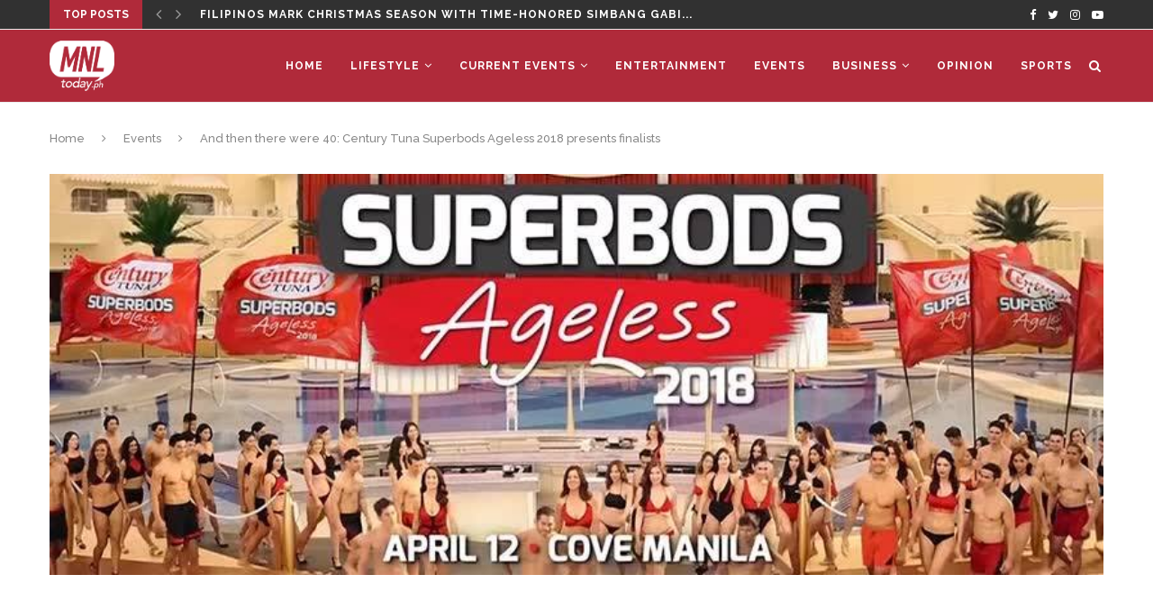

--- FILE ---
content_type: image/svg+xml
request_url: https://mnltoday.ph/wp-content/uploads/2025/12/Philippine_Health_Insurance_Corporation_PhilHealth.svg
body_size: 12787
content:
<?xml version="1.0" encoding="UTF-8" standalone="no"?>
<!-- Created with Inkscape (http://www.inkscape.org/) -->

<svg
   xmlns:dc="http://purl.org/dc/elements/1.1/"
   xmlns:cc="http://creativecommons.org/ns#"
   xmlns:rdf="http://www.w3.org/1999/02/22-rdf-syntax-ns#"
   xmlns:svg="http://www.w3.org/2000/svg"
   xmlns="http://www.w3.org/2000/svg"
   xmlns:xlink="http://www.w3.org/1999/xlink"
   xmlns:sodipodi="http://sodipodi.sourceforge.net/DTD/sodipodi-0.dtd"
   xmlns:inkscape="http://www.inkscape.org/namespaces/inkscape"
   width="1024.0564"
   height="374.49393"
   id="svg2"
   version="1.1"
   inkscape:version="0.48.5 r10040"
   sodipodi:docname="New document 1">
  <title
     id="title4274">Philippine Health Insurance Corporation (PhilHeath)</title>
  <defs
     id="defs4">
    <linearGradient
       id="linearGradient3825">
      <stop
         style="stop-color:#ffffff;stop-opacity:1;"
         offset="0"
         id="stop3827" />
      <stop
         style="stop-color:#000000;stop-opacity:0;"
         offset="1"
         id="stop3829" />
    </linearGradient>
    <linearGradient
       id="linearGradient3812">
      <stop
         style="stop-color:#ffffff;stop-opacity:1;"
         offset="0"
         id="stop3814" />
      <stop
         style="stop-color:#000000;stop-opacity:0;"
         offset="1"
         id="stop3816" />
    </linearGradient>
    <radialGradient
       inkscape:collect="always"
       xlink:href="#linearGradient3825"
       id="radialGradient3833"
       cx="179.28572"
       cy="115.34448"
       fx="179.28572"
       fy="115.34448"
       r="29.071424"
       gradientTransform="matrix(1,0,0,0.88329244,2.5,313.15784)"
       gradientUnits="userSpaceOnUse" />
    <radialGradient
       inkscape:collect="always"
       xlink:href="#linearGradient3825-4"
       id="radialGradient3833-7"
       cx="179.28572"
       cy="115.34448"
       fx="179.28572"
       fy="115.34448"
       r="29.071424"
       gradientTransform="matrix(1,0,0,0.88329244,2.5,313.15784)"
       gradientUnits="userSpaceOnUse" />
    <linearGradient
       id="linearGradient3825-4">
      <stop
         style="stop-color:#ffffff;stop-opacity:1;"
         offset="0"
         id="stop3827-0" />
      <stop
         style="stop-color:#000000;stop-opacity:0;"
         offset="1"
         id="stop3829-9" />
    </linearGradient>
    <radialGradient
       r="29.071424"
       fy="115.34448"
       fx="179.28572"
       cy="115.34448"
       cx="179.28572"
       gradientTransform="matrix(0.75918442,0,0,0.67058186,117.68939,398.57342)"
       gradientUnits="userSpaceOnUse"
       id="radialGradient3850"
       xlink:href="#linearGradient3825-4"
       inkscape:collect="always" />
    <radialGradient
       inkscape:collect="always"
       xlink:href="#linearGradient3825"
       id="radialGradient4270"
       gradientUnits="userSpaceOnUse"
       gradientTransform="matrix(1,0,0,0.88329244,2.5,313.15784)"
       cx="179.28572"
       cy="115.34448"
       fx="179.28572"
       fy="115.34448"
       r="29.071424" />
    <radialGradient
       inkscape:collect="always"
       xlink:href="#linearGradient3825-4"
       id="radialGradient4272"
       gradientUnits="userSpaceOnUse"
       gradientTransform="matrix(0.75918442,0,0,0.67058186,117.68939,398.57342)"
       cx="179.28572"
       cy="115.34448"
       fx="179.28572"
       fy="115.34448"
       r="29.071424" />
  </defs>
  <sodipodi:namedview
     id="base"
     pagecolor="#ffffff"
     bordercolor="#666666"
     borderopacity="1.0"
     inkscape:pageopacity="0.0"
     inkscape:pageshadow="2"
     inkscape:zoom="0.24748737"
     inkscape:cx="214.44449"
     inkscape:cy="125.06624"
     inkscape:document-units="px"
     inkscape:current-layer="layer1"
     showgrid="false"
     inkscape:snap-bbox="true"
     inkscape:bbox-nodes="true"
     inkscape:bbox-paths="true"
     inkscape:object-paths="true"
     inkscape:snap-intersection-paths="true"
     inkscape:object-nodes="true"
     inkscape:snap-global="false"
     fit-margin-top="0"
     fit-margin-left="0"
     fit-margin-right="0"
     fit-margin-bottom="0"
     inkscape:window-width="1366"
     inkscape:window-height="705"
     inkscape:window-x="-8"
     inkscape:window-y="-8"
     inkscape:window-maximized="1" />
  <metadata
     id="metadata7">
    <rdf:RDF>
      <cc:Work
         rdf:about="">
        <dc:format>image/svg+xml</dc:format>
        <dc:type
           rdf:resource="http://purl.org/dc/dcmitype/StillImage" />
        <dc:title>Philippine Health Insurance Corporation (PhilHeath)</dc:title>
      </cc:Work>
    </rdf:RDF>
  </metadata>
  <g
     inkscape:label="Layer 1"
     inkscape:groupmode="layer"
     id="layer1"
     transform="translate(-28.965178,-367.13497)">
    <g
       id="g4215"
       transform="matrix(1.258915,0,0,1.258915,-129.57943,-120.78951)">
      <path
         sodipodi:nodetypes="accccccccca"
         transform="translate(0,308.2677)"
         inkscape:connector-curvature="0"
         id="path2996"
         d="m 168.08122,159.5129 c -15.24028,-0.24133 -41.65265,18.8673 -41.65265,18.8673 l 1.42857,182.14285 41.42858,15.71429 37.85713,-12.14286 -0.71428,-107.85714 28.65809,22.27284 0,-23.40555 L 204.28571,234.80877 205,177.66591 c 0,0 -23.20705,-17.93589 -36.91878,-18.15301 z"
         style="fill:#fcd116;fill-opacity:1;stroke:#000000;stroke-width:1px;stroke-linecap:butt;stroke-linejoin:miter;stroke-opacity:1" />
      <path
         sodipodi:nodetypes="cc"
         transform="translate(0,308.2677)"
         inkscape:connector-curvature="0"
         id="path2998"
         d="m 235.21293,279.01526 -28.63917,-0.28541"
         style="fill:#009246;fill-opacity:1;stroke:#000000;stroke-width:1px;stroke-linecap:butt;stroke-linejoin:miter;stroke-opacity:1" />
      <path
         sodipodi:nodetypes="ccc"
         transform="translate(0,308.2677)"
         inkscape:connector-curvature="0"
         id="path3000"
         d="m 126.42857,178.3802 42.9079,5.93092 L 205,177.66591"
         style="fill:none;stroke:#000000;stroke-width:1px;stroke-linecap:butt;stroke-linejoin:miter;stroke-opacity:1" />
      <path
         sodipodi:nodetypes="cc"
         transform="translate(0,308.2677)"
         inkscape:connector-curvature="0"
         id="path3002"
         d="m 169.33647,184.31112 -0.0507,191.92622"
         style="fill:none;stroke:#000000;stroke-width:1px;stroke-linecap:butt;stroke-linejoin:miter;stroke-opacity:1" />
      <path
         sodipodi:nodetypes="ccccccccc"
         transform="translate(0,308.2677)"
         inkscape:connector-curvature="0"
         id="path3004"
         d="m 219.2031,230.93699 0.0631,-16.92005 20.13993,14.14213 -0.25254,-16.16244 29.54695,0.25254 2.02031,130.30968 -30.80965,8.5863 0.50508,-105.05587 z"
         style="fill:#009246;fill-opacity:1;stroke:#000000;stroke-width:1px;stroke-linecap:butt;stroke-linejoin:bevel;stroke-opacity:1" />
      <path
         sodipodi:nodetypes="ccccc"
         inkscape:connector-curvature="0"
         id="path3006"
         d="m 219.2662,522.28464 -14.71452,-0.4859 -0.21766,17.4129 14.86908,-0.007 z"
         style="fill:#009246;fill-opacity:1;stroke:#000000;stroke-width:0.97777104px;stroke-linecap:butt;stroke-linejoin:miter;stroke-opacity:1" />
      <path
         sodipodi:nodetypes="cc"
         transform="translate(0,308.2677)"
         inkscape:connector-curvature="0"
         id="path3008"
         d="m 240.41631,246.08928 -18.54203,0.30924"
         style="fill:none;stroke:#000000;stroke-width:1px;stroke-linecap:butt;stroke-linejoin:miter;stroke-opacity:1" />
      <path
         transform="translate(0,308.2677)"
         inkscape:connector-curvature="0"
         id="path3010"
         d="m 239.91123,351.14515 -25.80409,-8.65781 -6.3e-4,-64.23362"
         style="fill:none;stroke:#000000;stroke-width:1px;stroke-linecap:butt;stroke-linejoin:miter;stroke-opacity:1" />
      <path
         sodipodi:nodetypes="cc"
         transform="translate(0,308.2677)"
         inkscape:connector-curvature="0"
         id="path3780"
         d="m 239.15359,211.99663 -34.5774,-0.42622"
         style="fill:#009246;fill-opacity:1;stroke:#000000;stroke-width:1px;stroke-linecap:butt;stroke-linejoin:miter;stroke-opacity:1" />
      <path
         sodipodi:nodetypes="cac"
         transform="translate(0,308.2677)"
         inkscape:connector-curvature="0"
         id="path3782"
         d="m 204.60719,209.09069 c 0,0 25.37656,-4.107 38.07138,-3.1212 8.89621,0.69081 26.02197,6.27968 26.02197,6.27968"
         style="fill:none;stroke:#000000;stroke-width:1px;stroke-linecap:butt;stroke-linejoin:miter;stroke-opacity:1" />
      <path
         transform="translate(0,308.2677)"
         inkscape:connector-curvature="0"
         id="path3784"
         d="m 232.24293,205.99231 -0.10007,-5.64783 20.89285,0 0.0252,7.48375"
         style="fill:none;stroke:#000000;stroke-width:1px;stroke-linecap:butt;stroke-linejoin:miter;stroke-opacity:1" />
      <path
         sodipodi:nodetypes="cccacc"
         transform="translate(0,308.2677)"
         inkscape:connector-curvature="0"
         id="path3786"
         d="m 156.7822,161.76018 0.34991,-0.12126 c 0,0 -0.31445,-10.96832 0.0729,-10.63025 0,0 6.587,1.84881 9.97526,2.0203 4.26638,0.21594 12.75317,-1.26269 12.75317,-1.26269 l -0.0693,10.77097"
         style="fill:#fcd116;fill-opacity:1;stroke:#000000;stroke-width:1px;stroke-linecap:butt;stroke-linejoin:miter;stroke-opacity:1" />
      <path
         transform="matrix(1.4048783,0,0,1.3218871,329.58685,325.32876)"
         d="m -85.862963,75.373497 c 0,15.620972 -12.437169,28.284273 -27.779197,28.284273 -15.34202,0 -27.77919,-12.663301 -27.77919,-28.284273 0,-15.620972 12.43717,-28.284271 27.77919,-28.284271 15.342028,0 27.779197,12.663299 27.779197,28.284271 z"
         sodipodi:ry="28.284271"
         sodipodi:rx="27.779196"
         sodipodi:cy="75.373497"
         sodipodi:cx="-113.64216"
         id="path3788"
         style="fill:#000000;fill-opacity:1;stroke:none"
         sodipodi:type="arc" />
      <path
         transform="matrix(1.0512941,0,0,0.96518391,365.89991,408.80827)"
         d="m -85.862963,75.373497 c 0,15.620972 -12.437169,28.284273 -27.779197,28.284273 -15.34202,0 -27.77919,-12.663301 -27.77919,-28.284273 0,-15.620972 12.43717,-28.284271 27.77919,-28.284271 15.342028,0 27.779197,12.663299 27.779197,28.284271 z"
         sodipodi:ry="28.284271"
         sodipodi:rx="27.779196"
         sodipodi:cy="75.373497"
         sodipodi:cx="-113.64216"
         id="path3788-1"
         style="fill:#000000;fill-opacity:1;stroke:none"
         sodipodi:type="arc" />
      <path
         sodipodi:nodetypes="caccacac"
         inkscape:connector-curvature="0"
         id="path3823"
         d="m 183.21428,390.21932 c 0,0 -15.68457,-4.31011 -22.18099,-0.77052 -8.54216,4.65422 -14.96186,25.05624 -14.96186,25.05624 L 190,453.79075 c 0,0 10.30086,-6.14245 13.39915,-11.02713 3.75775,-5.92438 5.17228,-20.40144 5.17228,-20.40144 0,0 -3.89543,-14.2444 -8.36877,-19.86887 -4.34864,-5.46768 -16.98838,-12.27399 -16.98838,-12.27399 z"
         style="fill:url(#radialGradient4270);fill-opacity:1;stroke:none" />
      <path
         sodipodi:nodetypes="caccacac"
         inkscape:connector-curvature="0"
         id="path3823-4"
         d="m 254.88486,457.07729 c 0,0 -11.90748,-3.27216 -16.83947,-0.58496 -6.48507,3.53341 -11.35881,19.0223 -11.35881,19.0223 l 33.34989,29.8251 c 0,0 7.82025,-4.66325 10.17243,-8.37162 2.85282,-4.4977 3.92671,-15.48845 3.92671,-15.48845 0,0 -2.95735,-10.81413 -6.35344,-15.08415 -3.30142,-4.15097 -12.89731,-9.31822 -12.89731,-9.31822 z"
         style="fill:url(#radialGradient4272);fill-opacity:1;stroke:none" />
      <path
         transform="translate(0,308.2677)"
         inkscape:connector-curvature="0"
         id="path4131"
         d="m 251.55938,206.95498 c -2.60439,-0.59812 -5.42851,-1.11505 -7.40253,-1.35497 -2.55397,-0.3104 -6.29622,-0.37909 -10.44876,-0.19179 -0.51218,0.0231 -0.93783,0.0359 -0.9459,0.0285 -0.0117,-0.0108 -0.0841,-3.38484 -0.0936,-4.3589 l -0.002,-0.22886 9.92791,0 9.9279,0 3e-5,1.99663 c 3e-5,1.09814 0.009,2.51867 0.0209,3.15672 0.0203,1.12907 0.0192,1.16004 -0.0395,1.1579 -0.0332,-0.001 -0.4581,-0.0935 -0.94423,-0.2052 z"
         style="fill:#009246;fill-opacity:1;stroke:none" />
      <path
         transform="translate(0,308.2677)"
         inkscape:connector-curvature="0"
         id="path4133"
         d="m 250.02739,211.56394 c -6.82327,-0.0625 -19.35232,-0.20054 -27.84233,-0.30688 -8.49002,-0.10635 -15.79863,-0.19327 -16.24136,-0.19316 l -0.80497,1.9e-4 0,-0.75475 0,-0.75475 0.20519,-0.0356 c 0.59734,-0.10376 3.89895,-0.58286 5.8873,-0.85432 7.95036,-1.0854 15.16895,-1.81624 21.2132,-2.1477 3.68006,-0.20182 8.5232,-0.18753 10.66974,0.0315 3.54133,0.36131 7.66965,1.20221 13.70019,2.79061 2.88728,0.76049 8.07395,2.24061 8.17066,2.33166 0.0326,0.0307 0.14056,0.0315 -14.95762,-0.10673 z"
         style="fill:#009246;fill-opacity:1;stroke:none" />
      <path
         transform="translate(0,308.2677)"
         inkscape:connector-curvature="0"
         id="path4135"
         d="m 229.29419,220.40007 c -5.22596,-3.66951 -9.51044,-6.71472 -9.52108,-6.76715 -0.0266,-0.13096 -0.17659,-0.13841 -7.20957,-0.35815 -3.31614,-0.10361 -6.34897,-0.20584 -6.73961,-0.22717 l -0.71027,-0.0388 0,-0.43572 0,-0.43571 1.21534,-3.7e-4 c 1.44035,-4.5e-4 32.26809,0.38025 32.28655,0.39871 0.0279,0.0279 0.21897,13.25294 0.20037,13.87166 l -0.02,0.66451 -9.50175,-6.67182 z"
         style="fill:#009246;fill-opacity:1;stroke:none" />
      <path
         transform="translate(0,308.2677)"
         inkscape:connector-curvature="0"
         id="path4137"
         d="m 213.47899,240.22414 c -4.68774,-3.09189 -8.55507,-5.6405 -8.59406,-5.66359 -0.0508,-0.0301 -0.0617,-0.47643 -0.0385,-1.57299 l 0.0324,-1.53101 7.06385,0 7.06385,0 9.87151,7.05528 9.8715,7.05529 -0.32404,0.0154 c -0.46116,0.022 -15.23979,0.26944 -15.88671,0.26602 l -0.53665,-0.003 -8.52316,-5.62161 0,0 z"
         style="fill:#009246;fill-opacity:1;stroke:none" />
      <path
         transform="translate(0,308.2677)"
         inkscape:connector-curvature="0"
         id="path4143"
         d="m 223.74522,278.37676 c -4.99665,-0.0557 -10.78024,-0.11252 -12.85242,-0.12622 -2.07218,-0.0137 -3.77333,-0.0306 -3.78034,-0.0376 -0.0177,-0.0177 -0.16075,-20.84456 -0.14327,-20.86204 0.008,-0.008 2.6154,2.00733 5.79466,4.47807 3.17927,2.47074 9.30363,7.23058 13.6097,10.57741 l 7.82922,6.08516 -0.68636,-0.007 c -0.3775,-0.004 -4.77453,-0.0523 -9.77119,-0.10801 z"
         style="fill:#fcd116;fill-opacity:1;stroke:none" />
      <path
         transform="translate(0,308.2677)"
         inkscape:connector-curvature="0"
         id="path4145"
         d="m 227.02201,346.18801 -12.27679,-4.09236 0,-31.35105 0,-31.35106 10.44643,0.11025 10.44643,0.11026 -0.003,-12.44968 -0.003,-12.44967 -5.84148,-3.83929 -5.84147,-3.83928 3.21087,-0.11164 c 1.76597,-0.0614 5.33164,-0.12167 7.9237,-0.13393 l 4.71283,-0.0223 -0.13998,32.8125 c -0.077,18.04688 -0.18884,41.3371 -0.24855,51.75605 l -0.10857,18.94355 -12.27678,-4.09236 z"
         style="fill:#009246;fill-opacity:1;stroke:none" />
      <g
         id="text4147"
         style="font-size:135.84255981px;font-style:normal;font-variant:normal;font-weight:normal;font-stretch:normal;line-height:125%;letter-spacing:0px;word-spacing:0px;fill:#000000;fill-opacity:1;stroke:#000000;stroke-width:0;stroke-miterlimit:4;stroke-opacity:1;font-family:Swis721 Md BT;-inkscape-font-specification:Swis721 Md BT"
         transform="scale(0.99861127,1.0013907)">
        <path
           id="path4195"
           style="font-weight:bold;fill:#000000;stroke:#000000;font-family:Swis721 BT;-inkscape-font-specification:Swis721 BT Bold"
           d="m 315.3467,512.59548 19.43451,0 c 5.26208,5e-5 9.08707,-1.11649 11.47498,-3.34964 2.3878,-2.23303 3.58172,-5.82587 3.58179,-10.77852 -7e-5,-4.64299 -1.17188,-8.15844 -3.51546,-10.54637 -2.34369,-2.38778 -5.83704,-3.58171 -10.48004,-3.58179 l -20.49578,0 z m -0.13265,17.70994 0,34.75659 -20.09781,0 0,-97.70317 43.44575,0 c 10.25887,1e-4 18.03046,2.66433 23.31477,7.99269 5.28416,5.32855 7.92628,13.14435 7.92636,23.44744 -8e-5,10.08212 -2.58693,17.8537 -7.76054,23.31477 -5.17376,5.46116 -12.55842,8.19171 -22.15401,8.19168 z"
           inkscape:connector-curvature="0" />
        <path
           id="path4197"
           style="font-weight:bold;fill:#000000;stroke:#000000;font-family:Swis721 BT;-inkscape-font-specification:Swis721 BT Bold"
           d="m 384.59457,565.06201 0,-97.70317 19.16919,0 0,33.56267 c 2.60893,-3.27219 5.71535,-5.73742 9.31928,-7.39573 3.60385,-1.65816 7.63889,-2.48728 12.10511,-2.48735 4.24503,7e-5 8.08107,0.7297 11.50815,2.18887 3.42695,1.45932 6.20173,3.53763 8.32433,6.23496 1.45918,1.81307 2.48728,3.89138 3.08432,6.23496 0.59689,2.3437 0.89537,6.10236 0.89545,11.27599 l 0,1.32659 0,46.76221 -19.16919,0 0,-37.74141 c -6e-5,-8.93231 -0.81812,-14.53714 -2.45419,-16.8145 -1.63617,-2.27725 -4.57677,-3.4159 -8.82181,-3.41596 -4.55465,6e-5 -8.15854,1.35981 -10.81169,4.07925 -2.6532,2.71956 -3.97979,6.42295 -3.97976,11.11017 l 0,42.78245 z"
           inkscape:connector-curvature="0" />
        <path
           id="path4199"
           style="font-weight:bold;fill:#000000;stroke:#000000;font-family:Swis721 BT;-inkscape-font-specification:Swis721 BT Bold"
           d="m 466.31236,484.93613 0,-17.57729 19.30185,0 0,17.57729 z m 0,80.12588 0,-72.10003 19.30185,0 0,72.10003 z"
           inkscape:connector-curvature="0" />
        <path
           id="path4201"
           style="font-weight:bold;fill:#000000;stroke:#000000;font-family:Swis721 BT;-inkscape-font-specification:Swis721 BT Bold"
           d="m 503.45681,565.06201 0,-97.70317 19.30185,0 0,97.70317 z"
           inkscape:connector-curvature="0" />
        <path
           id="path4203"
           style="font-weight:bold;fill:#000000;stroke:#000000;font-family:Swis721 BT;-inkscape-font-specification:Swis721 BT Bold"
           d="m 541.86151,565.06201 0,-97.70317 20.23046,0 0,36.41483 40.32826,0 0,-36.41483 20.23046,0 0,97.70317 -20.23046,0 0,-43.31308 -40.32826,0 0,43.31308 z"
           inkscape:connector-curvature="0" />
        <path
           id="path4205"
           style="font-weight:bold;fill:#000000;stroke:#000000;font-family:Swis721 BT;-inkscape-font-specification:Swis721 BT Bold"
           d="m 685.72993,543.17332 19.23552,0 c -1.94573,7.60578 -5.87022,13.56436 -11.77347,17.87576 -5.90336,4.31141 -13.10009,6.46712 -21.59021,6.46712 -10.43585,0 -18.7049,-3.5044 -24.80718,-10.51321 -6.10231,-7.00879 -9.15346,-16.50493 -9.15346,-28.48846 0,-11.80658 3.00693,-21.1148 9.0208,-27.92467 6.01384,-6.80975 14.23868,-10.21465 24.67452,-10.21472 11.05485,7e-5 19.58922,3.3497 25.60314,10.0489 6.0138,6.69932 9.02073,16.23969 9.0208,28.62112 -7e-5,1.37084 -0.0111,2.39895 -0.0332,3.08432 -0.0222,0.68543 -0.0774,1.33767 -0.16582,1.95671 l -48.15513,0 c 0.2653,5.66014 1.64716,9.92732 4.14559,12.80157 2.49838,2.87429 6.09121,4.31143 10.77852,4.31141 3.31643,2e-5 6.03593,-0.65222 8.15852,-1.95671 2.12249,-1.30446 3.80283,-3.32751 5.04103,-6.06914 z m -28.12366,-21.75604 28.38898,0 c -0.17693,-4.8641 -1.47036,-8.56749 -3.88027,-11.11017 -2.41002,-2.54257 -5.87019,-3.81388 -10.38055,-3.81394 -4.20089,6e-5 -7.5063,1.28243 -9.91624,3.84711 -2.40999,2.56479 -3.81396,6.25712 -4.21192,11.077 z"
           inkscape:connector-curvature="0" />
        <path
           id="path4207"
           style="font-weight:bold;fill:#000000;stroke:#000000;font-family:Swis721 BT;-inkscape-font-specification:Swis721 BT Bold"
           d="m 760.08517,556.10755 c -2.43213,3.75867 -5.61594,6.62188 -9.55143,8.58965 -3.93558,1.96777 -8.51231,2.95165 -13.73018,2.95166 -6.98672,-10e-6 -12.37045,-1.98988 -16.15121,-5.96965 -3.78078,-3.97975 -5.67116,-9.63985 -5.67116,-16.98032 0,-6.80979 1.89038,-12.00558 5.67116,-15.5874 3.78076,-3.58175 10.02677,-6.03593 18.73805,-7.36256 1.98985,-0.30949 4.5988,-0.66325 7.82687,-1.06127 8.18058,-1.06122 12.27088,-3.42697 12.27093,-7.09724 -5e-5,-2.91844 -0.90655,-5.00781 -2.7195,-6.26813 -1.81305,-1.2602 -4.84209,-1.89033 -9.08713,-1.89039 -3.89135,6e-5 -6.87617,0.77391 -8.95446,2.32153 -2.07835,1.54774 -3.11751,3.75872 -3.11748,6.63294 l 0,1.06127 -18.04159,0 0,-1.32659 c -10e-6,-7.38461 2.60894,-13.18842 7.82686,-17.41146 5.21789,-4.2229 12.42568,-6.33438 21.62338,-6.33445 10.08202,7e-5 17.80938,1.74674 23.18212,5.24002 5.37261,3.49341 8.05895,8.53444 8.05901,15.12309 l 0,40.99156 c -6e-5,3.00694 0.30947,5.25108 0.92862,6.73243 0.619,1.48136 1.65816,2.5979 3.11748,3.34963 l 0,3.25014 -20.0978,0 c -0.66335,-1.23815 -1.17187,-2.60895 -1.52558,-4.11242 -0.35381,-1.50346 -0.55279,-3.11747 -0.59696,-4.84204 z m -0.33165,-26.53175 c -3.13964,1.45928 -6.75458,2.63109 -10.84485,3.51545 -4.09035,0.88443 -6.20183,1.34873 -6.33446,1.39292 -3.40494,0.97286 -5.78174,2.1889 -7.13041,3.64812 -1.34872,1.45927 -2.02307,3.47126 -2.02304,6.03597 -3e-5,2.65319 0.86226,4.76467 2.58684,6.33445 1.72454,1.56981 4.04607,2.35471 6.96459,2.3547 5.21787,1e-5 9.31923,-1.47029 12.3041,-4.41091 2.98477,-2.94058 4.47718,-6.9535 4.47723,-12.03878 z"
           inkscape:connector-curvature="0" />
        <path
           id="path4209"
           style="font-weight:bold;fill:#000000;stroke:#000000;font-family:Swis721 BT;-inkscape-font-specification:Swis721 BT Bold"
           d="m 795.8367,565.06201 0,-97.70317 19.30185,0 0,97.70317 z"
           inkscape:connector-curvature="0" />
        <path
           id="path4211"
           style="font-weight:bold;fill:#000000;stroke:#000000;font-family:Swis721 BT;-inkscape-font-specification:Swis721 BT Bold"
           d="m 864.62028,565.59265 c -1.76882,0.0442 -3.8803,0.1216 -6.33445,0.23215 -2.45422,0.11055 -4.01296,0.16582 -4.67622,0.16582 -7.3847,0 -12.43678,-1.38186 -15.15627,-4.14558 -2.71951,-2.76372 -4.07926,-8.21378 -4.07925,-16.35019 l 0,-39.00168 -9.55143,0 0,-13.53119 9.55143,0 0,-19.69982 19.10286,0 0,19.69982 11.14333,0 0,13.53119 -11.14333,0 0,39.93029 c -3e-5,1.90146 0.42005,3.15066 1.26025,3.74761 0.84015,0.59698 2.56471,0.89546 5.1737,0.89544 l 4.70938,0 z"
           inkscape:connector-curvature="0" />
        <path
           id="path4213"
           style="font-weight:bold;fill:#000000;stroke:#000000;font-family:Swis721 BT;-inkscape-font-specification:Swis721 BT Bold"
           d="m 876.22787,565.06201 0,-97.70317 19.16919,0 0,33.56267 c 2.60893,-3.27219 5.71535,-5.73742 9.31928,-7.39573 3.60386,-1.65816 7.63889,-2.48728 12.10511,-2.48735 4.24503,7e-5 8.08107,0.7297 11.50815,2.18887 3.42695,1.45932 6.20173,3.53763 8.32433,6.23496 1.45918,1.81307 2.48728,3.89138 3.08432,6.23496 0.59689,2.3437 0.89537,6.10236 0.89545,11.27599 l 0,1.32659 0,46.76221 -19.16919,0 0,-37.74141 c -6e-5,-8.93231 -0.81812,-14.53714 -2.45419,-16.8145 -1.63617,-2.27725 -4.57677,-3.4159 -8.82181,-3.41596 -4.55465,6e-5 -8.15854,1.35981 -10.81168,4.07925 -2.65321,2.71956 -3.97979,6.42295 -3.97977,11.11017 l 0,42.78245 z"
           inkscape:connector-curvature="0" />
      </g>
      <g
         id="text4151"
         style="font-size:49.51023102px;font-style:italic;font-variant:normal;font-weight:bold;font-stretch:normal;text-align:start;line-height:125%;letter-spacing:0px;word-spacing:0px;writing-mode:lr-tb;text-anchor:start;fill:#000000;fill-opacity:1;stroke:none;font-family:Times New Roman;-inkscape-font-specification:'Times New Roman, Bold Italic'"
         transform="scale(1.0465018,0.95556451)">
        <path
           id="path4156"
           style="line-height:125%;font-family:Times New Roman;-inkscape-font-specification:'Times New Roman, Bold Italic'"
           d="m 366.30819,632.14923 -2.75594,-11.94241 c -0.46739,-2.0629 -1.03147,-3.4731 -1.69225,-4.23061 -0.49962,-0.58017 -1.41021,-0.99114 -2.73176,-1.23292 l 0.26592,-0.89447 15.73787,0 -0.2901,0.89447 c -1.53109,3e-5 -2.64717,0.31028 -3.34822,0.93073 -0.70109,0.62052 -1.05163,1.35786 -1.05161,2.21201 -2e-5,0.53187 0.14503,1.45858 0.43515,2.78011 l 2.12739,9.69415 5.29431,-7.30083 c 1.35377,-1.8695 2.19989,-3.18703 2.53836,-3.9526 0.33842,-0.76551 0.50765,-1.43838 0.50768,-2.0186 -3e-5,-0.58017 -0.2176,-1.08784 -0.65273,-1.52302 -0.43517,-0.43512 -1.13624,-0.7091 -2.10321,-0.82195 l 0.26592,-0.89447 9.83919,0 0,0.89447 c -0.88645,0.0967 -1.65198,0.38683 -2.29661,0.8703 -0.6447,0.48352 -1.9018,2.0146 -3.77129,4.59323 l -9.30735,12.81271 -2.17574,7.59092 c -0.4674,1.56332 -0.70109,2.4739 -0.70107,2.73177 -2e-5,0.69301 0.26591,1.26515 0.79777,1.71642 0.53183,0.45126 1.4263,0.67689 2.68342,0.67689 l 0.91864,0 -0.26592,0.89447 -16.77739,0 0.24175,-0.89447 c 1.22485,0.0161 2.20797,-0.14907 2.94934,-0.49558 0.74135,-0.34651 1.29737,-0.79374 1.66807,-1.34171 0.25785,-0.3868 0.63659,-1.41826 1.13622,-3.09439 z"
           inkscape:connector-curvature="0" />
        <path
           id="path4158"
           style="line-height:125%;font-family:Times New Roman;-inkscape-font-specification:'Times New Roman, Bold Italic'"
           d="m 399.7421,624.21986 c 1.27319,2e-5 2.46985,0.29415 3.58997,0.88238 1.12009,0.58828 1.96621,1.4062 2.53837,2.45375 0.57212,1.0476 0.85819,2.208 0.85821,3.48119 -2e-5,2.61091 -0.7293,5.2218 -2.18783,7.83268 -1.45857,2.61089 -3.38048,4.66979 -5.76572,6.17669 -2.38527,1.5069 -4.78664,2.26035 -7.20412,2.26035 -2.19187,0 -3.88814,-0.65272 -5.08882,-1.95817 -1.20069,-1.30544 -1.80104,-2.90098 -1.80103,-4.78663 -10e-6,-2.2402 0.44723,-4.33939 1.3417,-6.29757 0.89447,-1.95815 2.03069,-3.66651 3.40867,-5.12508 1.37796,-1.45853 2.96142,-2.6431 4.75037,-3.55371 1.78893,-0.91057 3.64234,-1.36586 5.56023,-1.36588 z m -0.99117,1.28127 c -0.8542,2e-5 -1.56333,0.24983 -2.1274,0.74942 -1.12817,1.01537 -2.40138,3.38853 -3.81963,7.11951 -1.41827,3.73101 -2.1274,7.09535 -2.12739,10.09303 -1e-5,0.74137 0.22562,1.3538 0.67689,1.83729 0.45126,0.4835 0.98311,0.72525 1.59555,0.72525 0.62854,0 1.18456,-0.1934 1.66807,-0.5802 0.70912,-0.58019 1.57941,-1.88161 2.61089,-3.90425 1.03145,-2.02262 1.87757,-4.25477 2.53836,-6.69645 0.66077,-2.44165 0.99116,-4.67783 0.99118,-6.70854 -2e-5,-0.83804 -0.20148,-1.48673 -0.60438,-1.94608 -0.40293,-0.4593 -0.87031,-0.68896 -1.40214,-0.68898 z"
           inkscape:connector-curvature="0" />
        <path
           id="path4160"
           style="line-height:125%;font-family:Times New Roman;-inkscape-font-specification:'Times New Roman, Bold Italic'"
           d="m 421.37865,624.21986 -4.68994,16.43894 c -0.22564,0.75749 -0.33845,1.28128 -0.33844,1.57137 -1e-5,0.14505 0.0564,0.25787 0.16922,0.33845 0.12892,0.12894 0.28203,0.1934 0.45932,0.1934 0.74136,0 1.73253,-0.66078 2.97352,-1.98235 1.77281,-1.91786 3.63428,-4.6738 5.5844,-8.26782 l 2.19992,-7.39752 6.11626,-0.21758 -4.64159,15.95545 c -0.38682,1.3538 -0.58022,2.1274 -0.5802,2.32079 -2e-5,0.12894 0.0604,0.2619 0.18132,0.39889 0.12085,0.13699 0.24575,0.20549 0.37471,0.20548 0.22561,10e-6 0.44318,-0.0967 0.65272,-0.29009 0.58018,-0.46738 1.34571,-1.4102 2.29662,-2.82847 l 0.82194,0.5802 c -2.24023,4.04527 -4.70607,6.0679 -7.39752,6.0679 -0.99925,0 -1.78493,-0.25383 -2.35706,-0.76151 -0.57215,-0.50767 -0.85822,-1.17248 -0.8582,-1.99443 -2e-5,-0.87029 0.20144,-1.97428 0.60437,-3.31196 l 1.18457,-4.08556 c -2.09517,3.04604 -3.61819,5.10091 -4.56906,6.1646 -1.45051,1.59555 -2.67134,2.65924 -3.6625,3.19109 -0.99118,0.53185 -1.93803,0.79777 -2.84055,0.79777 -0.85419,0 -1.59152,-0.31427 -2.21201,-0.94282 -0.62049,-0.62855 -0.93073,-1.42632 -0.93073,-2.39332 0,-0.82194 0.20145,-1.92593 0.60437,-3.31196 l 2.73177,-9.66997 c 0.45126,-1.57941 0.67689,-2.6431 0.67689,-3.19109 0,-0.24173 -0.0645,-0.45527 -0.1934,-0.64063 -0.12893,-0.18532 -0.34248,-0.33037 -0.64063,-0.43515 -0.29816,-0.10474 -0.85016,-0.15712 -1.65598,-0.15714 l 0.24175,-0.91864 8.24364,-1.42632 z"
           inkscape:connector-curvature="0" />
        <path
           id="path4162"
           style="line-height:125%;font-family:Times New Roman;-inkscape-font-specification:'Times New Roman, Bold Italic'"
           d="m 447.51174,624.21986 -3.65041,13.5863 c 2.99767,-6.62391 5.254,-10.70141 6.76897,-12.23251 0.8864,-0.90251 1.82116,-1.35377 2.80429,-1.35379 0.67688,2e-5 1.22485,0.2458 1.6439,0.73733 0.41901,0.49158 0.62853,1.18862 0.62855,2.09113 -2e-5,1.56333 -0.37876,2.87683 -1.13623,3.94051 -0.48351,0.67692 -1.02342,1.01536 -1.61972,1.01535 -0.64468,10e-6 -1.12817,-0.29814 -1.45049,-0.89447 -0.32235,-0.5963 -0.54798,-0.94684 -0.6769,-1.05161 -0.12895,-0.10474 -0.26594,-0.15712 -0.41097,-0.15714 -0.16118,2e-5 -0.33041,0.0484 -0.50767,0.14505 -0.35458,0.19342 -0.81794,0.66483 -1.39006,1.41423 -0.57215,0.74944 -1.27726,2.00251 -2.11531,3.7592 -0.83807,1.75672 -1.49079,3.24348 -1.95817,4.46028 -0.46739,1.21681 -1.12011,3.53357 -1.95816,6.95028 l -5.85033,0 3.98886,-16.02797 c 0.29009,-1.19261 0.43514,-1.98232 0.43515,-2.36914 -10e-6,-0.43513 -0.0766,-0.77358 -0.22967,-1.01534 -0.15311,-0.24173 -0.36262,-0.41902 -0.62854,-0.53185 -0.26593,-0.1128 -0.81793,-0.16921 -1.65599,-0.16923 l 0.21758,-0.70107 7.30082,-1.59554 z"
           inkscape:connector-curvature="0" />
        <path
           id="path4164"
           style="line-height:125%;font-family:Times New Roman;-inkscape-font-specification:'Times New Roman, Bold Italic'"
           d="m 481.45332,631.56903 -2.65924,9.13812 c -0.37069,1.28933 -0.55604,2.19992 -0.55603,2.73177 -10e-6,0.74136 0.24174,1.30141 0.72525,1.68015 0.48349,0.37874 1.57942,0.58423 3.28779,0.61646 l -0.31427,0.89447 -16.0038,0 0.26593,-0.89447 c 1.35379,-0.0161 2.31273,-0.14907 2.87681,-0.39888 0.56408,-0.24981 1.03146,-0.65675 1.40215,-1.22084 0.27398,-0.37068 0.68495,-1.5069 1.23292,-3.40866 l 6.0679,-20.8146 c 0.41902,-1.386 0.62854,-2.37717 0.62855,-2.97352 -1e-5,-0.59628 -0.26594,-1.09993 -0.79777,-1.51093 -0.53186,-0.41094 -1.49886,-0.63255 -2.90099,-0.66481 l 0.26592,-0.89447 12.98193,0 c 3.56175,3e-5 6.12429,0.45129 7.68763,1.35379 2.41746,1.41829 3.6262,3.54568 3.62623,6.38218 -3e-5,2.73985 -1.20474,5.15331 -3.61415,7.24039 -2.40946,2.08712 -5.65292,3.13066 -9.7304,3.13065 -1.22488,10e-6 -2.71567,-0.12892 -4.47236,-0.3868 z m 0.4835,-1.86147 c 1.04756,0.12895 1.91786,0.19342 2.61089,0.1934 2.22407,2e-5 3.97272,-1.01533 5.24596,-3.04604 1.27318,-2.03067 1.90979,-4.15 1.90981,-6.358 -2e-5,-1.49882 -0.41099,-2.66324 -1.23292,-3.49328 -0.82197,-0.82997 -1.95819,-1.24497 -3.40866,-1.245 -0.30624,3e-5 -0.68498,0.0161 -1.13622,0.0484 z"
           inkscape:connector-curvature="0" />
        <path
           id="path4166"
           style="line-height:125%;font-family:Times New Roman;-inkscape-font-specification:'Times New Roman, Bold Italic'"
           d="m 521.39028,624.55831 -4.68994,16.07632 -0.4835,1.95816 c -0.0484,0.24176 -0.0725,0.41904 -0.0725,0.53185 -2e-5,0.1934 0.0685,0.36263 0.20549,0.50768 0.13697,0.14505 0.27799,0.21757 0.42306,0.21757 0.33843,0 0.80581,-0.25786 1.40214,-0.7736 0.24173,-0.20951 0.82193,-0.95087 1.7406,-2.22409 l 0.84612,0.43515 c -1.1443,2.09516 -2.36513,3.62221 -3.6625,4.58114 -1.29741,0.95894 -2.69552,1.43841 -4.19435,1.43841 -0.91866,0 -1.61973,-0.23772 -2.10322,-0.71316 -0.48351,-0.47544 -0.72526,-1.07578 -0.72524,-1.80103 -2e-5,-0.62854 0.25785,-1.797 0.77359,-3.50536 l 0.5802,-1.95817 c -1.86954,3.20721 -3.66654,5.47965 -5.39101,6.81733 -0.99923,0.77359 -2.06293,1.16039 -3.19109,1.16039 -1.48273,0 -2.55448,-0.6084 -3.21526,-1.8252 -0.66078,-1.21681 -0.99117,-2.59075 -0.99117,-4.12183 0,-2.27243 0.69301,-4.87929 2.07904,-7.82058 1.38603,-2.94127 3.2072,-5.30638 5.46353,-7.09534 1.8534,-1.48271 3.594,-2.22407 5.22179,-2.22409 0.90251,2e-5 1.62776,0.26191 2.17574,0.78568 0.54795,0.52381 0.95086,1.47872 1.20874,2.86473 l 0.8703,-2.97352 z m -7.73598,4.59323 c -1e-5,-1.30543 -0.20147,-2.24825 -0.60437,-2.82847 -0.29011,-0.40289 -0.68497,-0.60435 -1.18457,-0.60437 -0.49963,2e-5 -1.01536,0.24177 -1.5472,0.72525 -1.07982,0.99925 -2.24424,3.02591 -3.49327,6.07999 -1.24905,3.05411 -1.87356,5.6932 -1.87356,7.91729 0,0.85418 0.14102,1.47064 0.42306,1.84938 0.28204,0.37874 0.59228,0.56811 0.93074,0.56811 0.72524,0 1.45854,-0.41903 2.19992,-1.2571 1.06368,-1.19262 2.02262,-2.65117 2.87681,-4.37566 1.51495,-3.02991 2.27243,-5.72138 2.27244,-8.07442 z"
           inkscape:connector-curvature="0" />
        <path
           id="path4168"
           style="line-height:125%;font-family:Times New Roman;-inkscape-font-specification:'Times New Roman, Bold Italic'"
           d="m 534.15464,624.21986 -3.65041,13.5863 c 2.99768,-6.62391 5.254,-10.70141 6.76898,-12.23251 0.8864,-0.90251 1.82116,-1.35377 2.80429,-1.35379 0.67688,2e-5 1.22484,0.2458 1.64389,0.73733 0.41902,0.49158 0.62853,1.18862 0.62855,2.09113 -2e-5,1.56333 -0.37876,2.87683 -1.13622,3.94051 -0.48352,0.67692 -1.02342,1.01536 -1.61972,1.01535 -0.64468,10e-6 -1.12818,-0.29814 -1.45049,-0.89447 -0.32235,-0.5963 -0.54798,-0.94684 -0.6769,-1.05161 -0.12895,-0.10474 -0.26594,-0.15712 -0.41098,-0.15714 -0.16118,2e-5 -0.3304,0.0484 -0.50767,0.14505 -0.35458,0.19342 -0.81793,0.66483 -1.39006,1.41423 -0.57215,0.74944 -1.27725,2.00251 -2.1153,3.7592 -0.83808,1.75672 -1.4908,3.24348 -1.95817,4.46028 -0.46739,1.21681 -1.12011,3.53357 -1.95817,6.95028 l -5.85033,0 3.98886,-16.02797 c 0.2901,-1.19261 0.43515,-1.98232 0.43515,-2.36914 0,-0.43513 -0.0766,-0.77358 -0.22966,-1.01534 -0.15311,-0.24173 -0.36263,-0.41902 -0.62855,-0.53185 -0.26593,-0.1128 -0.81792,-0.16921 -1.65598,-0.16923 l 0.21757,-0.70107 7.30083,-1.59554 z"
           inkscape:connector-curvature="0" />
        <path
           id="path4170"
           style="line-height:125%;font-family:Times New Roman;-inkscape-font-specification:'Times New Roman, Bold Italic'"
           d="m 555.86371,618.32118 -1.93399,6.57557 3.16691,0 -0.84612,2.78012 -3.11856,0 -4.03722,14.02145 c -0.25787,0.8703 -0.3868,1.53108 -0.38679,1.98234 -10e-6,0.20952 0.0725,0.39084 0.21757,0.54394 0.14504,0.15311 0.30621,0.22966 0.4835,0.22966 0.27397,0 0.55601,-0.11281 0.84612,-0.33845 0.74136,-0.56407 1.60359,-1.54719 2.58672,-2.94934 l 0.84612,0.53185 c -1.11206,1.934 -2.33692,3.35226 -3.67459,4.25479 -1.33768,0.90253 -2.65119,1.35379 -3.94051,1.35379 -1.09593,0 -1.94608,-0.27801 -2.55045,-0.83403 -0.60438,-0.55602 -0.90656,-1.26113 -0.90656,-2.11531 0,-0.93476 0.20951,-2.13544 0.62854,-3.60206 l 3.81964,-13.07863 -3.28779,0 0.4835,-1.78894 c 2.06292,-0.75746 3.80351,-1.64388 5.22178,-2.65925 1.41826,-1.01532 3.12661,-2.65115 5.12509,-4.9075 z"
           inkscape:connector-curvature="0" />
        <path
           id="path4172"
           style="line-height:125%;font-family:Times New Roman;-inkscape-font-specification:'Times New Roman, Bold Italic'"
           d="m 568.62807,624.21986 -2.99769,10.37104 c 2.01456,-3.02991 3.52146,-5.10089 4.52071,-6.21296 1.46659,-1.61164 2.73175,-2.70757 3.79546,-3.28779 1.06368,-0.58017 2.06291,-0.87027 2.99769,-0.87029 0.83804,2e-5 1.55523,0.31026 2.15157,0.93073 0.59629,0.62051 0.89444,1.43037 0.89447,2.42958 -3e-5,0.90255 -0.19342,1.99848 -0.5802,3.28779 l -3.09439,10.32269 c -0.25788,0.90253 -0.38682,1.49079 -0.3868,1.76477 -2e-5,0.16117 0.0604,0.30622 0.18132,0.43515 0.12085,0.12893 0.24575,0.1934 0.37471,0.1934 0.16114,0 0.33037,-0.0645 0.50767,-0.1934 0.56406,-0.46738 1.1362,-1.12816 1.71642,-1.98235 0.14502,-0.22562 0.37872,-0.56407 0.70107,-1.01534 l 0.91865,0.55602 c -2.36917,3.9808 -4.85918,5.9712 -7.47005,5.9712 -0.99925,0 -1.7809,-0.25786 -2.34497,-0.77359 -0.56409,-0.51573 -0.84613,-1.1604 -0.84612,-1.934 -10e-6,-0.67689 0.19338,-1.68418 0.5802,-3.02186 l 3.02186,-10.32269 c 0.2095,-0.67688 0.31426,-1.1765 0.31428,-1.49885 -2e-5,-0.17726 -0.0725,-0.3344 -0.21758,-0.47141 -0.14507,-0.13697 -0.31429,-0.20547 -0.50767,-0.20548 -0.61245,10e-6 -1.35381,0.41905 -2.22409,1.25709 -2.22411,2.12741 -4.37567,5.29432 -6.45471,9.50074 l -1.98234,7.17995 -6.1646,0 4.52071,-15.52029 c 0.43514,-1.53106 0.65271,-2.61893 0.65272,-3.26362 -10e-6,-0.27396 -0.0645,-0.50362 -0.1934,-0.68898 -0.12894,-0.18532 -0.33845,-0.33037 -0.62855,-0.43515 -0.2901,-0.10474 -0.83807,-0.15712 -1.64389,-0.15714 l 0.26592,-0.91864 8.14695,-1.42632 z"
           inkscape:connector-curvature="0" />
        <path
           id="path4174"
           style="line-height:125%;font-family:Times New Roman;-inkscape-font-specification:'Times New Roman, Bold Italic'"
           d="m 590.69978,637.56441 c -0.14506,1.04759 -0.21758,1.90983 -0.21757,2.58672 -10e-6,1.20875 0.35052,2.17574 1.0516,2.90099 0.70107,0.72525 1.63986,1.08787 2.81638,1.08787 1.12815,0 2.26034,-0.27398 3.39658,-0.82195 1.1362,-0.54796 2.45374,-1.5069 3.9526,-2.87681 l 0.72524,0.65272 c -1.85342,2.24021 -3.65848,3.83575 -5.41518,4.78663 -1.75672,0.95088 -3.69877,1.42632 -5.82615,1.42632 -2.69148,0 -4.55295,-0.64466 -5.58441,-1.93399 -1.03146,-1.28933 -1.54719,-2.78011 -1.54719,-4.47236 0,-2.64312 0.76956,-5.28624 2.3087,-7.92937 1.53913,-2.64311 3.63429,-4.76244 6.28548,-6.35801 2.65117,-1.59552 5.31444,-2.39329 7.98981,-2.39331 1.35378,2e-5 2.37718,0.32235 3.07022,0.96699 0.69299,0.64469 1.0395,1.45858 1.03952,2.44167 -2e-5,1.17653 -0.33847,2.32081 -1.01535,3.43284 -0.93478,1.51497 -2.11129,2.73581 -3.52954,3.6625 -1.41828,0.92671 -3.00576,1.63182 -4.76246,2.1153 -1.17652,0.32235 -2.75595,0.56409 -4.73828,0.72525 z m 0.21757,-1.25709 c 1.41826,-0.20951 2.51821,-0.49558 3.29988,-0.85821 0.78164,-0.36262 1.54718,-0.94281 2.29662,-1.7406 0.74941,-0.79776 1.3981,-1.80504 1.94608,-3.02186 0.54795,-1.21679 0.82193,-2.35704 0.82195,-3.42075 -2e-5,-0.45125 -0.12492,-0.80581 -0.37472,-1.0637 -0.24982,-0.25785 -0.56812,-0.38678 -0.95491,-0.3868 -0.77361,2e-5 -1.6439,0.53993 -2.61089,1.61972 -1.77283,1.96624 -3.2475,4.92364 -4.42401,8.8722 z"
           inkscape:connector-curvature="0" />
        <path
           id="path4176"
           style="line-height:125%;font-family:Times New Roman;-inkscape-font-specification:'Times New Roman, Bold Italic'"
           d="m 616.63946,624.21986 -3.65041,13.5863 c 2.99768,-6.62391 5.254,-10.70141 6.76898,-12.23251 0.88639,-0.90251 1.82116,-1.35377 2.80429,-1.35379 0.67688,2e-5 1.22484,0.2458 1.64389,0.73733 0.41901,0.49158 0.62853,1.18862 0.62855,2.09113 -2e-5,1.56333 -0.37876,2.87683 -1.13622,3.94051 -0.48352,0.67692 -1.02342,1.01536 -1.61972,1.01535 -0.64468,10e-6 -1.12818,-0.29814 -1.4505,-0.89447 -0.32234,-0.5963 -0.54798,-0.94684 -0.67689,-1.05161 -0.12895,-0.10474 -0.26594,-0.15712 -0.41098,-0.15714 -0.16118,2e-5 -0.3304,0.0484 -0.50767,0.14505 -0.35458,0.19342 -0.81793,0.66483 -1.39006,1.41423 -0.57215,0.74944 -1.27725,2.00251 -2.1153,3.7592 -0.83808,1.75672 -1.4908,3.24348 -1.95817,4.46028 -0.46739,1.21681 -1.12011,3.53357 -1.95817,6.95028 l -5.85033,0 3.98886,-16.02797 c 0.29009,-1.19261 0.43514,-1.98232 0.43515,-2.36914 -10e-6,-0.43513 -0.0766,-0.77358 -0.22966,-1.01534 -0.15312,-0.24173 -0.36263,-0.41902 -0.62855,-0.53185 -0.26593,-0.1128 -0.81792,-0.16921 -1.65598,-0.16923 l 0.21757,-0.70107 7.30083,-1.59554 z"
           inkscape:connector-curvature="0" />
        <path
           id="path4178"
           style="line-height:125%;font-family:Times New Roman;-inkscape-font-specification:'Times New Roman, Bold Italic'"
           d="m 647.65589,613.09939 c 0.99922,4e-5 1.84131,0.34654 2.52628,1.03953 0.68494,0.69304 1.02742,1.5311 1.02744,2.51419 -2e-5,0.98314 -0.34653,1.8212 -1.03953,2.51419 -0.69302,0.69304 -1.53109,1.03955 -2.51419,1.03952 -0.967,3e-5 -1.79701,-0.34648 -2.49001,-1.03952 -0.69303,-0.69299 -1.03953,-1.53105 -1.03953,-2.51419 0,-0.98309 0.34248,-1.82115 1.02744,-2.51419 0.68495,-0.69299 1.51898,-1.03949 2.5021,-1.03953 z m 1.49885,11.12047 -4.95586,17.18836 c -0.27399,0.98312 -0.41098,1.62778 -0.41097,1.934 -10e-6,0.17728 0.0725,0.34248 0.21757,0.49558 0.14504,0.15311 0.29815,0.22967 0.45932,0.22966 0.27398,10e-6 0.54796,-0.12087 0.82195,-0.36262 0.72524,-0.59631 1.59554,-1.67612 2.61089,-3.23944 l 0.82195,0.4835 c -2.43362,4.23867 -5.02033,6.358 -7.76015,6.358 -1.04758,0 -1.88162,-0.29413 -2.5021,-0.88238 -0.62049,-0.58826 -0.93074,-1.33365 -0.93074,-2.23618 0,-0.59631 0.13699,-1.35379 0.41098,-2.27244 l 3.36031,-11.55561 c 0.32233,-1.11203 0.48349,-1.9501 0.4835,-2.5142 -10e-6,-0.35454 -0.15311,-0.66882 -0.45933,-0.94282 -0.30622,-0.27396 -0.72525,-0.41095 -1.25709,-0.41097 -0.24175,2e-5 -0.53185,0.008 -0.8703,0.0242 l 0.31428,-0.96699 8.19529,-1.32962 z"
           inkscape:connector-curvature="0" />
        <path
           id="path4180"
           style="line-height:125%;font-family:Times New Roman;-inkscape-font-specification:'Times New Roman, Bold Italic'"
           d="m 663.49046,624.21986 -2.99769,10.37104 c 2.01457,-3.02991 3.52147,-5.10089 4.52071,-6.21296 1.4666,-1.61164 2.73175,-2.70757 3.79547,-3.28779 1.06367,-0.58017 2.0629,-0.87027 2.99769,-0.87029 0.83804,2e-5 1.55523,0.31026 2.15156,0.93073 0.59629,0.62051 0.89445,1.43037 0.89448,2.42958 -3e-5,0.90255 -0.19343,1.99848 -0.5802,3.28779 l -3.09439,10.32269 c -0.25789,0.90253 -0.38682,1.49079 -0.3868,1.76477 -2e-5,0.16117 0.0604,0.30622 0.18131,0.43515 0.12086,0.12893 0.24576,0.1934 0.37471,0.1934 0.16115,0 0.33037,-0.0645 0.50768,-0.1934 0.56406,-0.46738 1.13619,-1.12816 1.71642,-1.98235 0.14502,-0.22562 0.37871,-0.56407 0.70107,-1.01534 l 0.91864,0.55602 c -2.36916,3.9808 -4.85917,5.9712 -7.47004,5.9712 -0.99925,0 -1.78091,-0.25786 -2.34497,-0.77359 -0.5641,-0.51573 -0.84614,-1.1604 -0.84612,-1.934 -2e-5,-0.67689 0.19338,-1.68418 0.58019,-3.02186 l 3.02187,-10.32269 c 0.2095,-0.67688 0.31425,-1.1765 0.31427,-1.49885 -2e-5,-0.17726 -0.0725,-0.3344 -0.21757,-0.47141 -0.14507,-0.13697 -0.31429,-0.20547 -0.50767,-0.20548 -0.61245,10e-6 -1.35382,0.41905 -2.2241,1.25709 -2.2241,2.12741 -4.37567,5.29432 -6.4547,9.50074 l -1.98234,7.17995 -6.16461,0 4.52071,-15.52029 c 0.43515,-1.53106 0.65272,-2.61893 0.65272,-3.26362 0,-0.27396 -0.0645,-0.50362 -0.19339,-0.68898 -0.12894,-0.18532 -0.33846,-0.33037 -0.62855,-0.43515 -0.29011,-0.10474 -0.83807,-0.15712 -1.6439,-0.15714 l 0.26593,-0.91864 8.14694,-1.42632 z"
           inkscape:connector-curvature="0" />
        <path
           id="path4182"
           style="line-height:125%;font-family:Times New Roman;-inkscape-font-specification:'Times New Roman, Bold Italic'"
           d="m 704.92626,628.93397 11.99076,0 2.65924,-9.1623 c 0.35454,-1.25707 0.53182,-2.216 0.53185,-2.87681 -3e-5,-0.64464 -0.21761,-1.13619 -0.65272,-1.47467 -0.43518,-0.33842 -1.48276,-0.56405 -3.14274,-0.6769 l 0.26592,-0.89447 16.29389,0 -0.26592,0.89447 c -1.59558,3e-5 -2.80433,0.33848 -3.62624,1.01535 -0.82198,0.67692 -1.52305,2.0146 -2.10321,4.01303 l -6.09208,20.98383 c -0.40295,1.36992 -0.60441,2.35303 -0.60438,2.94934 -3e-5,0.59632 0.21755,1.04758 0.65273,1.3538 0.56405,0.41903 1.58745,0.64466 3.07021,0.67689 l -0.24175,0.89447 -15.97962,0 0.36262,-0.89447 c 1.54718,0 2.68743,-0.30218 3.42076,-0.90656 0.73328,-0.60437 1.40615,-1.96219 2.0186,-4.07347 l 2.82847,-9.76667 -11.94241,0 -2.80429,9.76667 c -0.40293,1.33768 -0.60439,2.32885 -0.60438,2.97351 -1e-5,0.58021 0.24577,1.05162 0.73734,1.41424 0.49154,0.36262 1.46257,0.56005 2.91308,0.59228 l -0.24175,0.89447 -15.76205,0 0.26592,-0.89447 c 1.5472,0 2.67939,-0.30218 3.39658,-0.90656 0.71719,-0.60437 1.382,-1.96219 1.99443,-4.07347 l 6.09208,-20.98383 c 0.35456,-1.20872 0.53184,-2.1596 0.53185,-2.85264 -10e-6,-0.66075 -0.21356,-1.16036 -0.64064,-1.49884 -0.4271,-0.33842 -1.44647,-0.56405 -3.05812,-0.6769 l 0.26592,-0.89447 16.02797,0 -0.36262,0.89447 c -1.48275,3e-5 -2.60286,0.31833 -3.36032,0.95491 -0.7575,0.63663 -1.45051,1.99446 -2.07904,4.07347 z"
           inkscape:connector-curvature="0" />
        <path
           id="path4184"
           style="line-height:125%;font-family:Times New Roman;-inkscape-font-specification:'Times New Roman, Bold Italic'"
           d="m 736.42619,637.56441 c -0.14506,1.04759 -0.21758,1.90983 -0.21757,2.58672 -10e-6,1.20875 0.35052,2.17574 1.0516,2.90099 0.70107,0.72525 1.63986,1.08787 2.81638,1.08787 1.12815,0 2.26034,-0.27398 3.39658,-0.82195 1.1362,-0.54796 2.45373,-1.5069 3.9526,-2.87681 l 0.72524,0.65272 c -1.85342,2.24021 -3.65848,3.83575 -5.41518,4.78663 -1.75672,0.95088 -3.69877,1.42632 -5.82615,1.42632 -2.69148,0 -4.55295,-0.64466 -5.58441,-1.93399 -1.03146,-1.28933 -1.54719,-2.78011 -1.54719,-4.47236 0,-2.64312 0.76956,-5.28624 2.3087,-7.92937 1.53913,-2.64311 3.63429,-4.76244 6.28548,-6.35801 2.65117,-1.59552 5.31444,-2.39329 7.98981,-2.39331 1.35378,2e-5 2.37718,0.32235 3.07022,0.96699 0.69299,0.64469 1.03949,1.45858 1.03952,2.44167 -3e-5,1.17653 -0.33847,2.32081 -1.01535,3.43284 -0.93478,1.51497 -2.11129,2.73581 -3.52954,3.6625 -1.41828,0.92671 -3.00576,1.63182 -4.76246,2.1153 -1.17652,0.32235 -2.75595,0.56409 -4.73828,0.72525 z m 0.21757,-1.25709 c 1.41826,-0.20951 2.51821,-0.49558 3.29988,-0.85821 0.78164,-0.36262 1.54718,-0.94281 2.29662,-1.7406 0.74941,-0.79776 1.3981,-1.80504 1.94608,-3.02186 0.54795,-1.21679 0.82193,-2.35704 0.82195,-3.42075 -2e-5,-0.45125 -0.12492,-0.80581 -0.37472,-1.0637 -0.24982,-0.25785 -0.56812,-0.38678 -0.95491,-0.3868 -0.77361,2e-5 -1.6439,0.53993 -2.61089,1.61972 -1.77283,1.96624 -3.2475,4.92364 -4.42401,8.8722 z"
           inkscape:connector-curvature="0" />
        <path
           id="path4186"
           style="line-height:125%;font-family:Times New Roman;-inkscape-font-specification:'Times New Roman, Bold Italic'"
           d="m 774.35662,624.55831 -4.68994,16.07632 -0.4835,1.95816 c -0.0484,0.24176 -0.0725,0.41904 -0.0725,0.53185 -2e-5,0.1934 0.0685,0.36263 0.20549,0.50768 0.13697,0.14505 0.27799,0.21757 0.42306,0.21757 0.33843,0 0.80581,-0.25786 1.40214,-0.7736 0.24173,-0.20951 0.82193,-0.95087 1.7406,-2.22409 l 0.84612,0.43515 c -1.1443,2.09516 -2.36514,3.62221 -3.6625,4.58114 -1.29741,0.95894 -2.69552,1.43841 -4.19435,1.43841 -0.91866,0 -1.61973,-0.23772 -2.10322,-0.71316 -0.48351,-0.47544 -0.72526,-1.07578 -0.72525,-1.80103 -10e-6,-0.62854 0.25786,-1.797 0.7736,-3.50536 l 0.5802,-1.95817 c -1.86954,3.20721 -3.66654,5.47965 -5.39101,6.81733 -0.99923,0.77359 -2.06293,1.16039 -3.19109,1.16039 -1.48273,0 -2.55448,-0.6084 -3.21526,-1.8252 -0.66078,-1.21681 -0.99117,-2.59075 -0.99117,-4.12183 0,-2.27243 0.69301,-4.87929 2.07904,-7.82058 1.38603,-2.94127 3.2072,-5.30638 5.46353,-7.09534 1.8534,-1.48271 3.59399,-2.22407 5.22178,-2.22409 0.90252,2e-5 1.62777,0.26191 2.17575,0.78568 0.54795,0.52381 0.95086,1.47872 1.20874,2.86473 l 0.8703,-2.97352 z m -7.73598,4.59323 c -10e-6,-1.30543 -0.20147,-2.24825 -0.60437,-2.82847 -0.29011,-0.40289 -0.68497,-0.60435 -1.18457,-0.60437 -0.49963,2e-5 -1.01536,0.24177 -1.5472,0.72525 -1.07982,0.99925 -2.24424,3.02591 -3.49327,6.07999 -1.24905,3.05411 -1.87357,5.6932 -1.87356,7.91729 -1e-5,0.85418 0.14101,1.47064 0.42306,1.84938 0.28204,0.37874 0.59228,0.56811 0.93074,0.56811 0.72524,0 1.45854,-0.41903 2.19991,-1.2571 1.06369,-1.19262 2.02263,-2.65117 2.87682,-4.37566 1.51495,-3.02991 2.27243,-5.72138 2.27244,-8.07442 z"
           inkscape:connector-curvature="0" />
        <path
           id="path4188"
           style="line-height:125%;font-family:Times New Roman;-inkscape-font-specification:'Times New Roman, Bold Italic'"
           d="m 791.0615,613.09939 -8.0019,27.22096 c -0.46739,1.61167 -0.70108,2.61895 -0.70108,3.02187 0,0.20952 0.0685,0.3868 0.20549,0.53184 0.13699,0.14506 0.28606,0.21758 0.44724,0.21758 0.29009,0 0.56407,-0.11282 0.82194,-0.33845 0.77359,-0.62854 1.63583,-1.69224 2.58672,-3.19109 l 0.94282,0.43515 c -1.53109,2.44973 -3.03799,4.19838 -4.52071,5.24596 -1.01535,0.70913 -2.09516,1.06369 -3.23944,1.06369 -1.0637,0 -1.90982,-0.28607 -2.53836,-0.85821 -0.62855,-0.57214 -0.94282,-1.26112 -0.94282,-2.06695 0,-0.59631 0.19339,-1.55525 0.58019,-2.87682 l 6.52723,-22.28927 c 0.35456,-1.22484 0.53184,-2.03872 0.53185,-2.44167 -10e-6,-0.38677 -0.16923,-0.69298 -0.50767,-0.91865 -0.45128,-0.3223 -1.13623,-0.45929 -2.05487,-0.41097 l 0.26592,-0.91865 8.14695,-1.42632 z"
           inkscape:connector-curvature="0" />
        <path
           id="path4190"
           style="line-height:125%;font-family:Times New Roman;-inkscape-font-specification:'Times New Roman, Bold Italic'"
           d="m 803.31818,618.32118 -1.93399,6.57557 3.16691,0 -0.84612,2.78012 -3.11857,0 -4.03721,14.02145 c -0.25787,0.8703 -0.3868,1.53108 -0.3868,1.98234 0,0.20952 0.0725,0.39084 0.21758,0.54394 0.14504,0.15311 0.30621,0.22966 0.4835,0.22966 0.27397,0 0.55601,-0.11281 0.84612,-0.33845 0.74135,-0.56407 1.60359,-1.54719 2.58671,-2.94934 l 0.84613,0.53185 c -1.11206,1.934 -2.33692,3.35226 -3.67459,4.25479 -1.33769,0.90253 -2.65119,1.35379 -3.94051,1.35379 -1.09594,0 -1.94609,-0.27801 -2.55046,-0.83403 -0.60437,-0.55602 -0.90656,-1.26113 -0.90656,-2.11531 0,-0.93476 0.20952,-2.13544 0.62855,-3.60206 l 3.81964,-13.07863 -3.28779,0 0.4835,-1.78894 c 2.06292,-0.75746 3.80351,-1.64388 5.22178,-2.65925 1.41825,-1.01532 3.12661,-2.65115 5.12508,-4.9075 z"
           inkscape:connector-curvature="0" />
        <path
           id="path4192"
           style="line-height:125%;font-family:Times New Roman;-inkscape-font-specification:'Times New Roman, Bold Italic'"
           d="m 819.12858,613.09939 -6.28548,21.7816 c 2.17573,-3.20719 3.75515,-5.37487 4.73828,-6.50305 1.4666,-1.62776 2.72772,-2.72771 3.78338,-3.29987 1.05561,-0.57212 2.06693,-0.85819 3.03395,-0.85821 0.82192,2e-5 1.52702,0.31026 2.1153,0.93073 0.58824,0.62051 0.88236,1.44649 0.88239,2.47793 -3e-5,0.87031 -0.19343,1.95819 -0.5802,3.26361 l -3.07022,10.29852 c -0.274,0.90253 -0.41099,1.50691 -0.41097,1.81312 -2e-5,0.14505 0.0564,0.27801 0.16923,0.39888 0.11279,0.12088 0.24172,0.18132 0.38679,0.18132 0.19338,0 0.38678,-0.0806 0.5802,-0.24175 0.51571,-0.40292 1.06368,-1.04758 1.6439,-1.934 0.14502,-0.22562 0.37871,-0.56407 0.70107,-1.01534 l 0.94282,0.53184 c -1.38605,2.28857 -2.69955,3.85993 -3.94051,4.71411 -1.241,0.85418 -2.41751,1.28127 -3.52954,1.28127 -0.99924,0 -1.7809,-0.25786 -2.34497,-0.77359 -0.56409,-0.51573 -0.84613,-1.1604 -0.84612,-1.934 -1e-5,-0.70912 0.19339,-1.71641 0.5802,-3.02186 l 2.99769,-10.29852 c 0.19338,-0.70911 0.29008,-1.22484 0.2901,-1.54719 -2e-5,-0.17727 -0.0685,-0.3344 -0.20549,-0.47141 -0.13701,-0.13698 -0.29414,-0.20547 -0.47141,-0.20549 -0.58021,2e-5 -1.37798,0.48352 -2.39332,1.4505 -2.09517,1.98235 -4.19032,5.09286 -6.28547,9.33151 l -2.15157,7.17995 -5.99538,0 7.92937,-27.31765 c 0.32233,-1.16037 0.48349,-1.99037 0.4835,-2.49002 -10e-6,-0.40288 -0.16117,-0.71716 -0.4835,-0.94282 -0.41904,-0.30618 -1.0637,-0.43512 -1.93399,-0.3868 l 0.16922,-0.967 8.05025,-1.42632 z"
           inkscape:connector-curvature="0" />
      </g>
    </g>
  </g>
</svg>
